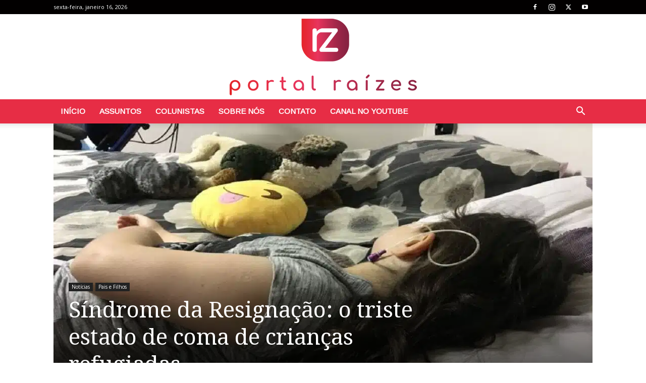

--- FILE ---
content_type: text/html; charset=utf-8
request_url: https://www.google.com/recaptcha/api2/aframe
body_size: 257
content:
<!DOCTYPE HTML><html><head><meta http-equiv="content-type" content="text/html; charset=UTF-8"></head><body><script nonce="OpeTc6TaPXngCrV_4fET4A">/** Anti-fraud and anti-abuse applications only. See google.com/recaptcha */ try{var clients={'sodar':'https://pagead2.googlesyndication.com/pagead/sodar?'};window.addEventListener("message",function(a){try{if(a.source===window.parent){var b=JSON.parse(a.data);var c=clients[b['id']];if(c){var d=document.createElement('img');d.src=c+b['params']+'&rc='+(localStorage.getItem("rc::a")?sessionStorage.getItem("rc::b"):"");window.document.body.appendChild(d);sessionStorage.setItem("rc::e",parseInt(sessionStorage.getItem("rc::e")||0)+1);localStorage.setItem("rc::h",'1768606723741');}}}catch(b){}});window.parent.postMessage("_grecaptcha_ready", "*");}catch(b){}</script></body></html>